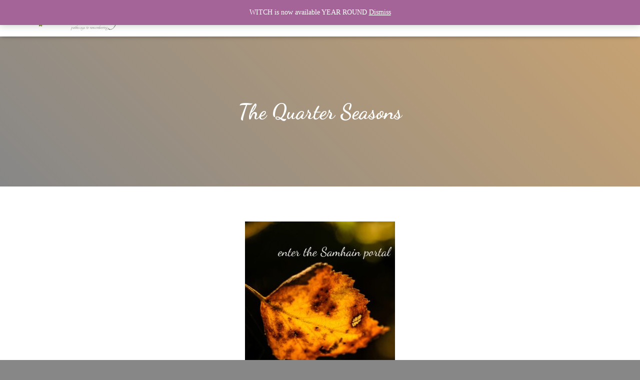

--- FILE ---
content_type: text/html; charset=UTF-8
request_url: https://www.brandiwoolf.com/the-quarter-seasons/
body_size: 11227
content:
<!DOCTYPE html>
<html lang="en-US">

<head>
	<meta charset='UTF-8'>
	<meta name="viewport" content="width=device-width, initial-scale=1">
	<link rel="profile" href="http://gmpg.org/xfn/11">
		<title>The Quarter Seasons &#8211; brandi woolf</title>
<meta name='robots' content='max-image-preview:large' />
<script>window._wca = window._wca || [];</script>
<link rel='dns-prefetch' href='//stats.wp.com' />
<link rel='dns-prefetch' href='//fonts.googleapis.com' />
<link rel="alternate" type="application/rss+xml" title="brandi woolf &raquo; Feed" href="https://www.brandiwoolf.com/feed/" />
<link rel="alternate" type="application/rss+xml" title="brandi woolf &raquo; Comments Feed" href="https://www.brandiwoolf.com/comments/feed/" />
<script type="text/javascript">
window._wpemojiSettings = {"baseUrl":"https:\/\/s.w.org\/images\/core\/emoji\/14.0.0\/72x72\/","ext":".png","svgUrl":"https:\/\/s.w.org\/images\/core\/emoji\/14.0.0\/svg\/","svgExt":".svg","source":{"concatemoji":"https:\/\/www.brandiwoolf.com\/wp-includes\/js\/wp-emoji-release.min.js?ver=6.1.9"}};
/*! This file is auto-generated */
!function(e,a,t){var n,r,o,i=a.createElement("canvas"),p=i.getContext&&i.getContext("2d");function s(e,t){var a=String.fromCharCode,e=(p.clearRect(0,0,i.width,i.height),p.fillText(a.apply(this,e),0,0),i.toDataURL());return p.clearRect(0,0,i.width,i.height),p.fillText(a.apply(this,t),0,0),e===i.toDataURL()}function c(e){var t=a.createElement("script");t.src=e,t.defer=t.type="text/javascript",a.getElementsByTagName("head")[0].appendChild(t)}for(o=Array("flag","emoji"),t.supports={everything:!0,everythingExceptFlag:!0},r=0;r<o.length;r++)t.supports[o[r]]=function(e){if(p&&p.fillText)switch(p.textBaseline="top",p.font="600 32px Arial",e){case"flag":return s([127987,65039,8205,9895,65039],[127987,65039,8203,9895,65039])?!1:!s([55356,56826,55356,56819],[55356,56826,8203,55356,56819])&&!s([55356,57332,56128,56423,56128,56418,56128,56421,56128,56430,56128,56423,56128,56447],[55356,57332,8203,56128,56423,8203,56128,56418,8203,56128,56421,8203,56128,56430,8203,56128,56423,8203,56128,56447]);case"emoji":return!s([129777,127995,8205,129778,127999],[129777,127995,8203,129778,127999])}return!1}(o[r]),t.supports.everything=t.supports.everything&&t.supports[o[r]],"flag"!==o[r]&&(t.supports.everythingExceptFlag=t.supports.everythingExceptFlag&&t.supports[o[r]]);t.supports.everythingExceptFlag=t.supports.everythingExceptFlag&&!t.supports.flag,t.DOMReady=!1,t.readyCallback=function(){t.DOMReady=!0},t.supports.everything||(n=function(){t.readyCallback()},a.addEventListener?(a.addEventListener("DOMContentLoaded",n,!1),e.addEventListener("load",n,!1)):(e.attachEvent("onload",n),a.attachEvent("onreadystatechange",function(){"complete"===a.readyState&&t.readyCallback()})),(e=t.source||{}).concatemoji?c(e.concatemoji):e.wpemoji&&e.twemoji&&(c(e.twemoji),c(e.wpemoji)))}(window,document,window._wpemojiSettings);
</script>
<style type="text/css">
img.wp-smiley,
img.emoji {
	display: inline !important;
	border: none !important;
	box-shadow: none !important;
	height: 1em !important;
	width: 1em !important;
	margin: 0 0.07em !important;
	vertical-align: -0.1em !important;
	background: none !important;
	padding: 0 !important;
}
</style>
	<link rel='stylesheet' id='scap.flashblock-css' href='https://www.brandiwoolf.com/wp-content/plugins/compact-wp-audio-player/css/flashblock.css?ver=6.1.9' type='text/css' media='all' />
<link rel='stylesheet' id='scap.player-css' href='https://www.brandiwoolf.com/wp-content/plugins/compact-wp-audio-player/css/player.css?ver=6.1.9' type='text/css' media='all' />
<link rel='stylesheet' id='wp-block-library-css' href='https://www.brandiwoolf.com/wp-includes/css/dist/block-library/style.min.css?ver=6.1.9' type='text/css' media='all' />
<style id='wp-block-library-inline-css' type='text/css'>
.has-text-align-justify{text-align:justify;}
</style>
<link rel='stylesheet' id='wc-block-vendors-style-css' href='https://www.brandiwoolf.com/wp-content/plugins/woocommerce/packages/woocommerce-blocks/build/vendors-style.css?ver=3.6.0' type='text/css' media='all' />
<link rel='stylesheet' id='wc-block-style-css' href='https://www.brandiwoolf.com/wp-content/plugins/woocommerce/packages/woocommerce-blocks/build/style.css?ver=3.6.0' type='text/css' media='all' />
<link rel='stylesheet' id='classic-theme-styles-css' href='https://www.brandiwoolf.com/wp-includes/css/classic-themes.min.css?ver=1' type='text/css' media='all' />
<style id='global-styles-inline-css' type='text/css'>
body{--wp--preset--color--black: #000000;--wp--preset--color--cyan-bluish-gray: #abb8c3;--wp--preset--color--white: #ffffff;--wp--preset--color--pale-pink: #f78da7;--wp--preset--color--vivid-red: #cf2e2e;--wp--preset--color--luminous-vivid-orange: #ff6900;--wp--preset--color--luminous-vivid-amber: #fcb900;--wp--preset--color--light-green-cyan: #7bdcb5;--wp--preset--color--vivid-green-cyan: #00d084;--wp--preset--color--pale-cyan-blue: #8ed1fc;--wp--preset--color--vivid-cyan-blue: #0693e3;--wp--preset--color--vivid-purple: #9b51e0;--wp--preset--color--accent: #875a6d;--wp--preset--color--background-color: #878787;--wp--preset--color--header-gradient: #878787;--wp--preset--gradient--vivid-cyan-blue-to-vivid-purple: linear-gradient(135deg,rgba(6,147,227,1) 0%,rgb(155,81,224) 100%);--wp--preset--gradient--light-green-cyan-to-vivid-green-cyan: linear-gradient(135deg,rgb(122,220,180) 0%,rgb(0,208,130) 100%);--wp--preset--gradient--luminous-vivid-amber-to-luminous-vivid-orange: linear-gradient(135deg,rgba(252,185,0,1) 0%,rgba(255,105,0,1) 100%);--wp--preset--gradient--luminous-vivid-orange-to-vivid-red: linear-gradient(135deg,rgba(255,105,0,1) 0%,rgb(207,46,46) 100%);--wp--preset--gradient--very-light-gray-to-cyan-bluish-gray: linear-gradient(135deg,rgb(238,238,238) 0%,rgb(169,184,195) 100%);--wp--preset--gradient--cool-to-warm-spectrum: linear-gradient(135deg,rgb(74,234,220) 0%,rgb(151,120,209) 20%,rgb(207,42,186) 40%,rgb(238,44,130) 60%,rgb(251,105,98) 80%,rgb(254,248,76) 100%);--wp--preset--gradient--blush-light-purple: linear-gradient(135deg,rgb(255,206,236) 0%,rgb(152,150,240) 100%);--wp--preset--gradient--blush-bordeaux: linear-gradient(135deg,rgb(254,205,165) 0%,rgb(254,45,45) 50%,rgb(107,0,62) 100%);--wp--preset--gradient--luminous-dusk: linear-gradient(135deg,rgb(255,203,112) 0%,rgb(199,81,192) 50%,rgb(65,88,208) 100%);--wp--preset--gradient--pale-ocean: linear-gradient(135deg,rgb(255,245,203) 0%,rgb(182,227,212) 50%,rgb(51,167,181) 100%);--wp--preset--gradient--electric-grass: linear-gradient(135deg,rgb(202,248,128) 0%,rgb(113,206,126) 100%);--wp--preset--gradient--midnight: linear-gradient(135deg,rgb(2,3,129) 0%,rgb(40,116,252) 100%);--wp--preset--duotone--dark-grayscale: url('#wp-duotone-dark-grayscale');--wp--preset--duotone--grayscale: url('#wp-duotone-grayscale');--wp--preset--duotone--purple-yellow: url('#wp-duotone-purple-yellow');--wp--preset--duotone--blue-red: url('#wp-duotone-blue-red');--wp--preset--duotone--midnight: url('#wp-duotone-midnight');--wp--preset--duotone--magenta-yellow: url('#wp-duotone-magenta-yellow');--wp--preset--duotone--purple-green: url('#wp-duotone-purple-green');--wp--preset--duotone--blue-orange: url('#wp-duotone-blue-orange');--wp--preset--font-size--small: 13px;--wp--preset--font-size--medium: 20px;--wp--preset--font-size--large: 36px;--wp--preset--font-size--x-large: 42px;--wp--preset--spacing--20: 0.44rem;--wp--preset--spacing--30: 0.67rem;--wp--preset--spacing--40: 1rem;--wp--preset--spacing--50: 1.5rem;--wp--preset--spacing--60: 2.25rem;--wp--preset--spacing--70: 3.38rem;--wp--preset--spacing--80: 5.06rem;}:where(.is-layout-flex){gap: 0.5em;}body .is-layout-flow > .alignleft{float: left;margin-inline-start: 0;margin-inline-end: 2em;}body .is-layout-flow > .alignright{float: right;margin-inline-start: 2em;margin-inline-end: 0;}body .is-layout-flow > .aligncenter{margin-left: auto !important;margin-right: auto !important;}body .is-layout-constrained > .alignleft{float: left;margin-inline-start: 0;margin-inline-end: 2em;}body .is-layout-constrained > .alignright{float: right;margin-inline-start: 2em;margin-inline-end: 0;}body .is-layout-constrained > .aligncenter{margin-left: auto !important;margin-right: auto !important;}body .is-layout-constrained > :where(:not(.alignleft):not(.alignright):not(.alignfull)){max-width: var(--wp--style--global--content-size);margin-left: auto !important;margin-right: auto !important;}body .is-layout-constrained > .alignwide{max-width: var(--wp--style--global--wide-size);}body .is-layout-flex{display: flex;}body .is-layout-flex{flex-wrap: wrap;align-items: center;}body .is-layout-flex > *{margin: 0;}:where(.wp-block-columns.is-layout-flex){gap: 2em;}.has-black-color{color: var(--wp--preset--color--black) !important;}.has-cyan-bluish-gray-color{color: var(--wp--preset--color--cyan-bluish-gray) !important;}.has-white-color{color: var(--wp--preset--color--white) !important;}.has-pale-pink-color{color: var(--wp--preset--color--pale-pink) !important;}.has-vivid-red-color{color: var(--wp--preset--color--vivid-red) !important;}.has-luminous-vivid-orange-color{color: var(--wp--preset--color--luminous-vivid-orange) !important;}.has-luminous-vivid-amber-color{color: var(--wp--preset--color--luminous-vivid-amber) !important;}.has-light-green-cyan-color{color: var(--wp--preset--color--light-green-cyan) !important;}.has-vivid-green-cyan-color{color: var(--wp--preset--color--vivid-green-cyan) !important;}.has-pale-cyan-blue-color{color: var(--wp--preset--color--pale-cyan-blue) !important;}.has-vivid-cyan-blue-color{color: var(--wp--preset--color--vivid-cyan-blue) !important;}.has-vivid-purple-color{color: var(--wp--preset--color--vivid-purple) !important;}.has-black-background-color{background-color: var(--wp--preset--color--black) !important;}.has-cyan-bluish-gray-background-color{background-color: var(--wp--preset--color--cyan-bluish-gray) !important;}.has-white-background-color{background-color: var(--wp--preset--color--white) !important;}.has-pale-pink-background-color{background-color: var(--wp--preset--color--pale-pink) !important;}.has-vivid-red-background-color{background-color: var(--wp--preset--color--vivid-red) !important;}.has-luminous-vivid-orange-background-color{background-color: var(--wp--preset--color--luminous-vivid-orange) !important;}.has-luminous-vivid-amber-background-color{background-color: var(--wp--preset--color--luminous-vivid-amber) !important;}.has-light-green-cyan-background-color{background-color: var(--wp--preset--color--light-green-cyan) !important;}.has-vivid-green-cyan-background-color{background-color: var(--wp--preset--color--vivid-green-cyan) !important;}.has-pale-cyan-blue-background-color{background-color: var(--wp--preset--color--pale-cyan-blue) !important;}.has-vivid-cyan-blue-background-color{background-color: var(--wp--preset--color--vivid-cyan-blue) !important;}.has-vivid-purple-background-color{background-color: var(--wp--preset--color--vivid-purple) !important;}.has-black-border-color{border-color: var(--wp--preset--color--black) !important;}.has-cyan-bluish-gray-border-color{border-color: var(--wp--preset--color--cyan-bluish-gray) !important;}.has-white-border-color{border-color: var(--wp--preset--color--white) !important;}.has-pale-pink-border-color{border-color: var(--wp--preset--color--pale-pink) !important;}.has-vivid-red-border-color{border-color: var(--wp--preset--color--vivid-red) !important;}.has-luminous-vivid-orange-border-color{border-color: var(--wp--preset--color--luminous-vivid-orange) !important;}.has-luminous-vivid-amber-border-color{border-color: var(--wp--preset--color--luminous-vivid-amber) !important;}.has-light-green-cyan-border-color{border-color: var(--wp--preset--color--light-green-cyan) !important;}.has-vivid-green-cyan-border-color{border-color: var(--wp--preset--color--vivid-green-cyan) !important;}.has-pale-cyan-blue-border-color{border-color: var(--wp--preset--color--pale-cyan-blue) !important;}.has-vivid-cyan-blue-border-color{border-color: var(--wp--preset--color--vivid-cyan-blue) !important;}.has-vivid-purple-border-color{border-color: var(--wp--preset--color--vivid-purple) !important;}.has-vivid-cyan-blue-to-vivid-purple-gradient-background{background: var(--wp--preset--gradient--vivid-cyan-blue-to-vivid-purple) !important;}.has-light-green-cyan-to-vivid-green-cyan-gradient-background{background: var(--wp--preset--gradient--light-green-cyan-to-vivid-green-cyan) !important;}.has-luminous-vivid-amber-to-luminous-vivid-orange-gradient-background{background: var(--wp--preset--gradient--luminous-vivid-amber-to-luminous-vivid-orange) !important;}.has-luminous-vivid-orange-to-vivid-red-gradient-background{background: var(--wp--preset--gradient--luminous-vivid-orange-to-vivid-red) !important;}.has-very-light-gray-to-cyan-bluish-gray-gradient-background{background: var(--wp--preset--gradient--very-light-gray-to-cyan-bluish-gray) !important;}.has-cool-to-warm-spectrum-gradient-background{background: var(--wp--preset--gradient--cool-to-warm-spectrum) !important;}.has-blush-light-purple-gradient-background{background: var(--wp--preset--gradient--blush-light-purple) !important;}.has-blush-bordeaux-gradient-background{background: var(--wp--preset--gradient--blush-bordeaux) !important;}.has-luminous-dusk-gradient-background{background: var(--wp--preset--gradient--luminous-dusk) !important;}.has-pale-ocean-gradient-background{background: var(--wp--preset--gradient--pale-ocean) !important;}.has-electric-grass-gradient-background{background: var(--wp--preset--gradient--electric-grass) !important;}.has-midnight-gradient-background{background: var(--wp--preset--gradient--midnight) !important;}.has-small-font-size{font-size: var(--wp--preset--font-size--small) !important;}.has-medium-font-size{font-size: var(--wp--preset--font-size--medium) !important;}.has-large-font-size{font-size: var(--wp--preset--font-size--large) !important;}.has-x-large-font-size{font-size: var(--wp--preset--font-size--x-large) !important;}
.wp-block-navigation a:where(:not(.wp-element-button)){color: inherit;}
:where(.wp-block-columns.is-layout-flex){gap: 2em;}
.wp-block-pullquote{font-size: 1.5em;line-height: 1.6;}
</style>
<link rel='stylesheet' id='hestia-clients-bar-css' href='https://www.brandiwoolf.com/wp-content/plugins/themeisle-companion/obfx_modules/companion-legacy/assets/css/hestia/clients-bar.css?ver=6.1.9' type='text/css' media='all' />
<link rel='stylesheet' id='wpmenucart-icons-css' href='https://www.brandiwoolf.com/wp-content/plugins/woocommerce-menu-bar-cart/assets/css/wpmenucart-icons.min.css?ver=2.12.1' type='text/css' media='all' />
<style id='wpmenucart-icons-inline-css' type='text/css'>
@font-face{font-family:WPMenuCart;src:url(https://www.brandiwoolf.com/wp-content/plugins/woocommerce-menu-bar-cart/assets/fonts/WPMenuCart.eot);src:url(https://www.brandiwoolf.com/wp-content/plugins/woocommerce-menu-bar-cart/assets/fonts/WPMenuCart.eot?#iefix) format('embedded-opentype'),url(https://www.brandiwoolf.com/wp-content/plugins/woocommerce-menu-bar-cart/assets/fonts/WPMenuCart.woff2) format('woff2'),url(https://www.brandiwoolf.com/wp-content/plugins/woocommerce-menu-bar-cart/assets/fonts/WPMenuCart.woff) format('woff'),url(https://www.brandiwoolf.com/wp-content/plugins/woocommerce-menu-bar-cart/assets/fonts/WPMenuCart.ttf) format('truetype'),url(https://www.brandiwoolf.com/wp-content/plugins/woocommerce-menu-bar-cart/assets/fonts/WPMenuCart.svg#WPMenuCart) format('svg');font-weight:400;font-style:normal;font-display:swap}
</style>
<link rel='stylesheet' id='wpmenucart-css' href='https://www.brandiwoolf.com/wp-content/plugins/woocommerce-menu-bar-cart/assets/css/wpmenucart-main.min.css?ver=2.12.1' type='text/css' media='all' />
<link rel='stylesheet' id='woocommerce-layout-css' href='https://www.brandiwoolf.com/wp-content/plugins/woocommerce/assets/css/woocommerce-layout.css?ver=4.7.4' type='text/css' media='all' />
<style id='woocommerce-layout-inline-css' type='text/css'>

	.infinite-scroll .woocommerce-pagination {
		display: none;
	}
</style>
<link rel='stylesheet' id='woocommerce-smallscreen-css' href='https://www.brandiwoolf.com/wp-content/plugins/woocommerce/assets/css/woocommerce-smallscreen.css?ver=4.7.4' type='text/css' media='only screen and (max-width: 768px)' />
<link rel='stylesheet' id='woocommerce-general-css' href='https://www.brandiwoolf.com/wp-content/plugins/woocommerce/assets/css/woocommerce.css?ver=4.7.4' type='text/css' media='all' />
<style id='woocommerce-inline-inline-css' type='text/css'>
.woocommerce form .form-row .required { visibility: visible; }
</style>
<link rel='stylesheet' id='bootstrap-css' href='https://www.brandiwoolf.com/wp-content/themes/hestia/assets/bootstrap/css/bootstrap.min.css?ver=1.0.2' type='text/css' media='all' />
<link rel='stylesheet' id='hestia-font-sizes-css' href='https://www.brandiwoolf.com/wp-content/themes/hestia/assets/css/font-sizes.min.css?ver=3.0.27' type='text/css' media='all' />
<link rel='stylesheet' id='hestia_style-css' href='https://www.brandiwoolf.com/wp-content/themes/hestia/style.min.css?ver=3.0.27' type='text/css' media='all' />
<style id='hestia_style-inline-css' type='text/css'>
.hestia-top-bar,.hestia-top-bar .widget.widget_shopping_cart .cart_list{background-color:#363537}.hestia-top-bar .widget .label-floating input[type=search]:-webkit-autofill{-webkit-box-shadow:inset 0 0 0 9999px #363537}.hestia-top-bar,.hestia-top-bar .widget .label-floating input[type=search],.hestia-top-bar .widget.widget_search form.form-group:before,.hestia-top-bar .widget.widget_product_search form.form-group:before,.hestia-top-bar .widget.widget_shopping_cart:before{color:#fff}.hestia-top-bar .widget .label-floating input[type=search]{-webkit-text-fill-color:#fff !important}.hestia-top-bar div.widget.widget_shopping_cart:before,.hestia-top-bar .widget.widget_product_search form.form-group:before,.hestia-top-bar .widget.widget_search form.form-group:before{background-color:#fff}.hestia-top-bar a,.hestia-top-bar .top-bar-nav li a{color:#fff}.hestia-top-bar ul li a[href*="mailto:"]:before,.hestia-top-bar ul li a[href*="tel:"]:before{background-color:#fff}.hestia-top-bar a:hover,.hestia-top-bar .top-bar-nav li a:hover{color:#eee}.hestia-top-bar ul li:hover a[href*="mailto:"]:before,.hestia-top-bar ul li:hover a[href*="tel:"]:before{background-color:#eee}
a,.navbar .dropdown-menu li:hover>a,.navbar .dropdown-menu li:focus>a,.navbar .dropdown-menu li:active>a,.navbar .navbar-nav>li .dropdown-menu li:hover>a,body:not(.home) .navbar-default .navbar-nav>.active:not(.btn)>a,body:not(.home) .navbar-default .navbar-nav>.active:not(.btn)>a:hover,body:not(.home) .navbar-default .navbar-nav>.active:not(.btn)>a:focus,a:hover,.card-blog a.moretag:hover,.card-blog a.more-link:hover,.widget a:hover,.has-text-color.has-accent-color,p.has-text-color a{color:#875a6d}.svg-text-color{fill:#875a6d}.pagination span.current,.pagination span.current:focus,.pagination span.current:hover{border-color:#875a6d}button,button:hover,.woocommerce .track_order button[type="submit"],.woocommerce .track_order button[type="submit"]:hover,div.wpforms-container .wpforms-form button[type=submit].wpforms-submit,div.wpforms-container .wpforms-form button[type=submit].wpforms-submit:hover,input[type="button"],input[type="button"]:hover,input[type="submit"],input[type="submit"]:hover,input#searchsubmit,.pagination span.current,.pagination span.current:focus,.pagination span.current:hover,.btn.btn-primary,.btn.btn-primary:link,.btn.btn-primary:hover,.btn.btn-primary:focus,.btn.btn-primary:active,.btn.btn-primary.active,.btn.btn-primary.active:focus,.btn.btn-primary.active:hover,.btn.btn-primary:active:hover,.btn.btn-primary:active:focus,.btn.btn-primary:active:hover,.hestia-sidebar-open.btn.btn-rose,.hestia-sidebar-close.btn.btn-rose,.hestia-sidebar-open.btn.btn-rose:hover,.hestia-sidebar-close.btn.btn-rose:hover,.hestia-sidebar-open.btn.btn-rose:focus,.hestia-sidebar-close.btn.btn-rose:focus,.label.label-primary,.hestia-work .portfolio-item:nth-child(6n+1) .label,.nav-cart .nav-cart-content .widget .buttons .button,.has-accent-background-color[class*="has-background"]{background-color:#875a6d}@media(max-width:768px){.navbar-default .navbar-nav>li>a:hover,.navbar-default .navbar-nav>li>a:focus,.navbar .navbar-nav .dropdown .dropdown-menu li a:hover,.navbar .navbar-nav .dropdown .dropdown-menu li a:focus,.navbar button.navbar-toggle:hover,.navbar .navbar-nav li:hover>a i{color:#875a6d}}body:not(.woocommerce-page) button:not([class^="fl-"]):not(.hestia-scroll-to-top):not(.navbar-toggle):not(.close),body:not(.woocommerce-page) .button:not([class^="fl-"]):not(hestia-scroll-to-top):not(.navbar-toggle):not(.add_to_cart_button):not(.product_type_grouped):not(.product_type_external),div.wpforms-container .wpforms-form button[type=submit].wpforms-submit,input[type="submit"],input[type="button"],.btn.btn-primary,.widget_product_search button[type="submit"],.hestia-sidebar-open.btn.btn-rose,.hestia-sidebar-close.btn.btn-rose,.everest-forms button[type=submit].everest-forms-submit-button{-webkit-box-shadow:0 2px 2px 0 rgba(135,90,109,0.14),0 3px 1px -2px rgba(135,90,109,0.2),0 1px 5px 0 rgba(135,90,109,0.12);box-shadow:0 2px 2px 0 rgba(135,90,109,0.14),0 3px 1px -2px rgba(135,90,109,0.2),0 1px 5px 0 rgba(135,90,109,0.12)}.card .header-primary,.card .content-primary,.everest-forms button[type=submit].everest-forms-submit-button{background:#875a6d}body:not(.woocommerce-page) .button:not([class^="fl-"]):not(.hestia-scroll-to-top):not(.navbar-toggle):not(.add_to_cart_button):hover,body:not(.woocommerce-page) button:not([class^="fl-"]):not(.hestia-scroll-to-top):not(.navbar-toggle):not(.close):hover,div.wpforms-container .wpforms-form button[type=submit].wpforms-submit:hover,input[type="submit"]:hover,input[type="button"]:hover,input#searchsubmit:hover,.widget_product_search button[type="submit"]:hover,.pagination span.current,.btn.btn-primary:hover,.btn.btn-primary:focus,.btn.btn-primary:active,.btn.btn-primary.active,.btn.btn-primary:active:focus,.btn.btn-primary:active:hover,.hestia-sidebar-open.btn.btn-rose:hover,.hestia-sidebar-close.btn.btn-rose:hover,.pagination span.current:hover,.everest-forms button[type=submit].everest-forms-submit-button:hover,.everest-forms button[type=submit].everest-forms-submit-button:focus,.everest-forms button[type=submit].everest-forms-submit-button:active{-webkit-box-shadow:0 14px 26px -12px rgba(135,90,109,0.42),0 4px 23px 0 rgba(0,0,0,0.12),0 8px 10px -5px rgba(135,90,109,0.2);box-shadow:0 14px 26px -12px rgba(135,90,109,0.42),0 4px 23px 0 rgba(0,0,0,0.12),0 8px 10px -5px rgba(135,90,109,0.2);color:#fff}.form-group.is-focused .form-control{background-image:-webkit-gradient(linear,left top,left bottom,from(#875a6d),to(#875a6d)),-webkit-gradient(linear,left top,left bottom,from(#d2d2d2),to(#d2d2d2));background-image:-webkit-linear-gradient(linear,left top,left bottom,from(#875a6d),to(#875a6d)),-webkit-linear-gradient(linear,left top,left bottom,from(#d2d2d2),to(#d2d2d2));background-image:linear-gradient(linear,left top,left bottom,from(#875a6d),to(#875a6d)),linear-gradient(linear,left top,left bottom,from(#d2d2d2),to(#d2d2d2))}.navbar:not(.navbar-transparent) li:not(.btn):hover>a,.navbar li.on-section:not(.btn)>a,.navbar.full-screen-menu.navbar-transparent li:not(.btn):hover>a,.navbar.full-screen-menu .navbar-toggle:hover,.navbar:not(.navbar-transparent) .nav-cart:hover,.navbar:not(.navbar-transparent) .hestia-toggle-search:hover{color:#875a6d}.header-filter-gradient{background:linear-gradient(45deg,rgba(135,135,135,1) 0,rgb(201,163,114) 100%)}.has-text-color.has-header-gradient-color{color:#878787}.has-header-gradient-background-color[class*="has-background"]{background-color:#878787}.has-text-color.has-background-color-color{color:#878787}.has-background-color-background-color[class*="has-background"]{background-color:#878787}
.btn.btn-primary:not(.colored-button):not(.btn-left):not(.btn-right):not(.btn-just-icon):not(.menu-item),input[type="submit"]:not(.search-submit),body:not(.woocommerce-account) .woocommerce .button.woocommerce-Button,.woocommerce .product button.button,.woocommerce .product button.button.alt,.woocommerce .product #respond input#submit,.woocommerce-cart .blog-post .woocommerce .cart-collaterals .cart_totals .checkout-button,.woocommerce-checkout #payment #place_order,.woocommerce-account.woocommerce-page button.button,.woocommerce .track_order button[type="submit"],.nav-cart .nav-cart-content .widget .buttons .button,.woocommerce a.button.wc-backward,body.woocommerce .wccm-catalog-item a.button,body.woocommerce a.wccm-button.button,form.woocommerce-form-coupon button.button,div.wpforms-container .wpforms-form button[type=submit].wpforms-submit,div.woocommerce a.button.alt,div.woocommerce table.my_account_orders .button,.btn.colored-button,.btn.btn-left,.btn.btn-right,.btn:not(.colored-button):not(.btn-left):not(.btn-right):not(.btn-just-icon):not(.menu-item):not(.hestia-sidebar-open):not(.hestia-sidebar-close){padding-top:22px;padding-bottom:22px;padding-left:33px;padding-right:33px}
.btn.btn-primary:not(.colored-button):not(.btn-left):not(.btn-right):not(.btn-just-icon):not(.menu-item),input[type="submit"]:not(.search-submit),body:not(.woocommerce-account) .woocommerce .button.woocommerce-Button,.woocommerce .product button.button,.woocommerce .product button.button.alt,.woocommerce .product #respond input#submit,.woocommerce-cart .blog-post .woocommerce .cart-collaterals .cart_totals .checkout-button,.woocommerce-checkout #payment #place_order,.woocommerce-account.woocommerce-page button.button,.woocommerce .track_order button[type="submit"],.nav-cart .nav-cart-content .widget .buttons .button,.woocommerce a.button.wc-backward,body.woocommerce .wccm-catalog-item a.button,body.woocommerce a.wccm-button.button,form.woocommerce-form-coupon button.button,div.wpforms-container .wpforms-form button[type=submit].wpforms-submit,div.woocommerce a.button.alt,div.woocommerce table.my_account_orders .button,input[type="submit"].search-submit,.hestia-view-cart-wrapper .added_to_cart.wc-forward,.woocommerce-product-search button,.woocommerce-cart .actions .button,#secondary div[id^=woocommerce_price_filter] .button,.woocommerce div[id^=woocommerce_widget_cart].widget .buttons .button,.searchform input[type=submit],.searchform button,.search-form:not(.media-toolbar-primary) input[type=submit],.search-form:not(.media-toolbar-primary) button,.woocommerce-product-search input[type=submit],.btn.colored-button,.btn.btn-left,.btn.btn-right,.btn:not(.colored-button):not(.btn-left):not(.btn-right):not(.btn-just-icon):not(.menu-item):not(.hestia-sidebar-open):not(.hestia-sidebar-close){border-radius:0}
h1,h2,h3,h4,h5,h6,.hestia-title,.hestia-title.title-in-content,p.meta-in-content,.info-title,.card-title,.page-header.header-small .hestia-title,.page-header.header-small .title,.widget h5,.hestia-title,.title,.footer-brand,.footer-big h4,.footer-big h5,.media .media-heading,.carousel h1.hestia-title,.carousel h2.title,.carousel span.sub-title,.hestia-about h1,.hestia-about h2,.hestia-about h3,.hestia-about h4,.hestia-about h5{font-family:Dancing Script}.woocommerce.single-product h1.product_title,.woocommerce section.related.products h2,.woocommerce section.exclusive-products h2,.woocommerce span.comment-reply-title,.woocommerce ul.products[class*="columns-"] li.product-category h2{font-family:Dancing Script}body,ul,.tooltip-inner{font-family:Bookman Old Style,serif}.products .shop-item .added_to_cart,.woocommerce-checkout #payment input[type=submit],.woocommerce-checkout input[type=submit],.woocommerce-cart table.shop_table td.actions input[type=submit],.woocommerce .cart-collaterals .cart_totals .checkout-button,.woocommerce button.button,.woocommerce div[id^=woocommerce_widget_cart].widget .buttons .button,.woocommerce div.product form.cart .button,.woocommerce #review_form #respond .form-submit,.added_to_cart.wc-forward,.woocommerce div#respond input#submit,.woocommerce a.button{font-family:Bookman Old Style,serif}
@media(min-width:769px){.page-header.header-small .hestia-title,.page-header.header-small .title,h1.hestia-title.title-in-content,.main article.section .has-title-font-size{font-size:42px}}@media(max-width:768px){.page-header.header-small .hestia-title,.page-header.header-small .title,h1.hestia-title.title-in-content,.main article.section .has-title-font-size{font-size:26px}}@media(max-width:480px){.page-header.header-small .hestia-title,.page-header.header-small .title,h1.hestia-title.title-in-content,.main article.section .has-title-font-size{font-size:26px}}@media(min-width:769px){.single-post-wrap h1:not(.title-in-content),.page-content-wrap h1:not(.title-in-content),.page-template-template-fullwidth article h1:not(.title-in-content){font-size:48px}.single-post-wrap h2,.page-content-wrap h2,.page-template-template-fullwidth article h2,.main article.section .has-heading-font-size{font-size:43px}.single-post-wrap h3,.page-content-wrap h3,.page-template-template-fullwidth article h3{font-size:38px}.single-post-wrap h4,.page-content-wrap h4,.page-template-template-fullwidth article h4{font-size:33px}.single-post-wrap h5,.page-content-wrap h5,.page-template-template-fullwidth article h5{font-size:29px}.single-post-wrap h6,.page-content-wrap h6,.page-template-template-fullwidth article h6{font-size:24px}}@media(min-width:769px){.single-post-wrap,.page-content-wrap,.single-post-wrap ul,.page-content-wrap ul,.single-post-wrap ol,.page-content-wrap ol,.single-post-wrap dl,.page-content-wrap dl,.single-post-wrap table,.page-content-wrap table,.page-template-template-fullwidth article,.main article.section .has-body-font-size{font-size:18px}}@media(min-width:769px){#carousel-hestia-generic .hestia-title{font-size:57px}#carousel-hestia-generic span.sub-title{font-size:17px}#carousel-hestia-generic .btn{font-size:14px}}@media(min-width:769px){section.hestia-features .hestia-title,section.hestia-shop .hestia-title,section.hestia-work .hestia-title,section.hestia-team .hestia-title,section.hestia-pricing .hestia-title,section.hestia-ribbon .hestia-title,section.hestia-testimonials .hestia-title,section.hestia-subscribe h2.title,section.hestia-blogs .hestia-title,.section.related-posts .hestia-title,section.hestia-contact .hestia-title{font-size:37px}section.hestia-features .hestia-info h4.info-title,section.hestia-shop h4.card-title,section.hestia-team h4.card-title,section.hestia-testimonials h4.card-title,section.hestia-blogs h4.card-title,.section.related-posts h4.card-title,section.hestia-contact h4.card-title,section.hestia-contact .hestia-description h6{font-size:18px}section.hestia-work h4.card-title,section.hestia-contact .hestia-description h5{font-size:23px}section.hestia-contact .hestia-description h1{font-size:42px}section.hestia-contact .hestia-description h2{font-size:37px}section.hestia-contact .hestia-description h3{font-size:32px}section.hestia-contact .hestia-description h4{font-size:27px}}@media(min-width:769px){section.hestia-features h5.description,section.hestia-shop h5.description,section.hestia-work h5.description,section.hestia-team h5.description,section.hestia-testimonials h5.description,section.hestia-subscribe h5.subscribe-description,section.hestia-blogs h5.description,section.hestia-contact h5.description{font-size:18px}}
</style>
<link rel='stylesheet' id='hestia-google-font-dancing-script-css' href='//fonts.googleapis.com/css?family=Dancing+Script%3A300%2C400%2C500%2C700&#038;subset=latin&#038;ver=6.1.9' type='text/css' media='all' />
<link rel='stylesheet' id='hestia_woocommerce_style-css' href='https://www.brandiwoolf.com/wp-content/themes/hestia/assets/css/woocommerce.min.css?ver=3.0.27' type='text/css' media='all' />
<style id='hestia_woocommerce_style-inline-css' type='text/css'>
.woocommerce-cart .shop_table .actions .coupon .input-text:focus,.woocommerce-checkout #customer_details .input-text:focus,.woocommerce-checkout #customer_details select:focus,.woocommerce-checkout #order_review .input-text:focus,.woocommerce-checkout #order_review select:focus,.woocommerce-checkout .woocommerce-form .input-text:focus,.woocommerce-checkout .woocommerce-form select:focus,.woocommerce div.product form.cart .variations select:focus,.woocommerce .woocommerce-ordering select:focus{background-image:-webkit-gradient(linear,left top,left bottom,from(#875a6d),to(#875a6d)),-webkit-gradient(linear,left top,left bottom,from(#d2d2d2),to(#d2d2d2));background-image:-webkit-linear-gradient(linear,left top,left bottom,from(#875a6d),to(#875a6d)),-webkit-linear-gradient(linear,left top,left bottom,from(#d2d2d2),to(#d2d2d2));background-image:linear-gradient(linear,left top,left bottom,from(#875a6d),to(#875a6d)),linear-gradient(linear,left top,left bottom,from(#d2d2d2),to(#d2d2d2))}.woocommerce div.product .woocommerce-tabs ul.tabs.wc-tabs li.active a{color:#875a6d}.woocommerce div.product .woocommerce-tabs ul.tabs.wc-tabs li.active a,.woocommerce div.product .woocommerce-tabs ul.tabs.wc-tabs li a:hover{border-color:#875a6d}.woocommerce div.product form.cart .reset_variations:after{background-color:#875a6d}.added_to_cart.wc-forward:hover,#add_payment_method .wc-proceed-to-checkout a.checkout-button:hover,#add_payment_method .wc-proceed-to-checkout a.checkout-button,.added_to_cart.wc-forward,.woocommerce nav.woocommerce-pagination ul li span.current,.woocommerce ul.products li.product .onsale,.woocommerce span.onsale,.woocommerce .single-product div.product form.cart .button,.woocommerce #respond input#submit,.woocommerce button.button,.woocommerce input.button,.woocommerce-cart .wc-proceed-to-checkout a.checkout-button,.woocommerce-checkout .wc-proceed-to-checkout a.checkout-button,.woocommerce #respond input#submit.alt,.woocommerce a.button.alt,.woocommerce button.button.alt,.woocommerce input.button.alt,.woocommerce input.button:disabled,.woocommerce input.button:disabled[disabled],.woocommerce a.button.wc-backward,.woocommerce .single-product div.product form.cart .button:hover,.woocommerce #respond input#submit:hover,.woocommerce button.button:hover,.woocommerce input.button:hover,.woocommerce-cart .wc-proceed-to-checkout a.checkout-button:hover,.woocommerce-checkout .wc-proceed-to-checkout a.checkout-button:hover,.woocommerce #respond input#submit.alt:hover,.woocommerce a.button.alt:hover,.woocommerce button.button.alt:hover,.woocommerce input.button.alt:hover,.woocommerce input.button:disabled:hover,.woocommerce input.button:disabled[disabled]:hover,.woocommerce #respond input#submit.alt.disabled,.woocommerce #respond input#submit.alt.disabled:hover,.woocommerce #respond input#submit.alt:disabled,.woocommerce #respond input#submit.alt:disabled:hover,.woocommerce #respond input#submit.alt:disabled[disabled],.woocommerce #respond input#submit.alt:disabled[disabled]:hover,.woocommerce a.button.alt.disabled,.woocommerce a.button.alt.disabled:hover,.woocommerce a.button.alt:disabled,.woocommerce a.button.alt:disabled:hover,.woocommerce a.button.alt:disabled[disabled],.woocommerce a.button.alt:disabled[disabled]:hover,.woocommerce button.button.alt.disabled,.woocommerce button.button.alt.disabled:hover,.woocommerce button.button.alt:disabled,.woocommerce button.button.alt:disabled:hover,.woocommerce button.button.alt:disabled[disabled],.woocommerce button.button.alt:disabled[disabled]:hover,.woocommerce input.button.alt.disabled,.woocommerce input.button.alt.disabled:hover,.woocommerce input.button.alt:disabled,.woocommerce input.button.alt:disabled:hover,.woocommerce input.button.alt:disabled[disabled],.woocommerce input.button.alt:disabled[disabled]:hover,.woocommerce-button,.woocommerce-Button,.woocommerce-button:hover,.woocommerce-Button:hover,#secondary div[id^=woocommerce_price_filter] .price_slider .ui-slider-range,.footer div[id^=woocommerce_price_filter] .price_slider .ui-slider-range,div[id^=woocommerce_product_tag_cloud].widget a,div[id^=woocommerce_widget_cart].widget .buttons .button,div.woocommerce table.my_account_orders .button{background-color:#875a6d}.added_to_cart.wc-forward,.woocommerce .single-product div.product form.cart .button,.woocommerce #respond input#submit,.woocommerce button.button,.woocommerce input.button,#add_payment_method .wc-proceed-to-checkout a.checkout-button,.woocommerce-cart .wc-proceed-to-checkout a.checkout-button,.woocommerce-checkout .wc-proceed-to-checkout a.checkout-button,.woocommerce #respond input#submit.alt,.woocommerce a.button.alt,.woocommerce button.button.alt,.woocommerce input.button.alt,.woocommerce input.button:disabled,.woocommerce input.button:disabled[disabled],.woocommerce a.button.wc-backward,.woocommerce div[id^=woocommerce_widget_cart].widget .buttons .button,.woocommerce-button,.woocommerce-Button,div.woocommerce table.my_account_orders .button{-webkit-box-shadow:0 2px 2px 0 rgba(135,90,109,0.14),0 3px 1px -2px rgba(135,90,109,0.2),0 1px 5px 0 rgba(135,90,109,0.12);box-shadow:0 2px 2px 0 rgba(135,90,109,0.14),0 3px 1px -2px rgba(135,90,109,0.2),0 1px 5px 0 rgba(135,90,109,0.12)}.woocommerce nav.woocommerce-pagination ul li span.current,.added_to_cart.wc-forward:hover,.woocommerce .single-product div.product form.cart .button:hover,.woocommerce #respond input#submit:hover,.woocommerce button.button:hover,.woocommerce input.button:hover,#add_payment_method .wc-proceed-to-checkout a.checkout-button:hover,.woocommerce-cart .wc-proceed-to-checkout a.checkout-button:hover,.woocommerce-checkout .wc-proceed-to-checkout a.checkout-button:hover,.woocommerce #respond input#submit.alt:hover,.woocommerce a.button.alt:hover,.woocommerce button.button.alt:hover,.woocommerce input.button.alt:hover,.woocommerce input.button:disabled:hover,.woocommerce input.button:disabled[disabled]:hover,.woocommerce a.button.wc-backward:hover,.woocommerce div[id^=woocommerce_widget_cart].widget .buttons .button:hover,.hestia-sidebar-open.btn.btn-rose:hover,.hestia-sidebar-close.btn.btn-rose:hover,.pagination span.current:hover,.woocommerce-button:hover,.woocommerce-Button:hover,div.woocommerce table.my_account_orders .button:hover{-webkit-box-shadow:0 14px 26px -12px rgba(135,90,109,0.42),0 4px 23px 0 rgba(0,0,0,0.12),0 8px 10px -5px rgba(135,90,109,0.2);box-shadow:0 14px 26px -12px rgba(135,90,109,0.42),0 4px 23px 0 rgba(0,0,0,0.12),0 8px 10px -5px rgba(135,90,109,0.2);color:#fff}#secondary div[id^=woocommerce_price_filter] .price_slider .ui-slider-handle,.footer div[id^=woocommerce_price_filter] .price_slider .ui-slider-handle{border-color:#875a6d}
</style>
<link rel='stylesheet' id='__EPYT__style-css' href='https://www.brandiwoolf.com/wp-content/plugins/youtube-embed-plus/styles/ytprefs.min.css?ver=12.2' type='text/css' media='all' />
<style id='__EPYT__style-inline-css' type='text/css'>

                .epyt-gallery-thumb {
                        width: 33.333%;
                }
                
</style>
<link rel='stylesheet' id='jetpack_css-css' href='https://www.brandiwoolf.com/wp-content/plugins/jetpack/css/jetpack.css?ver=9.1.3' type='text/css' media='all' />
<script type='text/javascript' src='https://www.brandiwoolf.com/wp-content/plugins/compact-wp-audio-player/js/soundmanager2-nodebug-jsmin.js?ver=6.1.9' id='scap.soundmanager2-js'></script>
<script type='text/javascript' src='https://www.brandiwoolf.com/wp-includes/js/jquery/jquery.min.js?ver=3.6.1' id='jquery-core-js'></script>
<script type='text/javascript' src='https://www.brandiwoolf.com/wp-includes/js/jquery/jquery-migrate.min.js?ver=3.3.2' id='jquery-migrate-js'></script>
<script async defer type='text/javascript' src='https://stats.wp.com/s-202605.js' id='woocommerce-analytics-js'></script>
<script type='text/javascript' id='__ytprefs__-js-extra'>
/* <![CDATA[ */
var _EPYT_ = {"ajaxurl":"https:\/\/www.brandiwoolf.com\/wp-admin\/admin-ajax.php","security":"f9182a2371","gallery_scrolloffset":"20","eppathtoscripts":"https:\/\/www.brandiwoolf.com\/wp-content\/plugins\/youtube-embed-plus\/scripts\/","epresponsiveselector":"[\"iframe[src*='youtube.com']\",\"iframe[src*='youtube-nocookie.com']\",\"iframe[data-ep-src*='youtube.com']\",\"iframe[data-ep-src*='youtube-nocookie.com']\",\"iframe[data-ep-gallerysrc*='youtube.com']\"]","epdovol":"1","version":"12.2","evselector":"iframe.__youtube_prefs__[src], iframe[src*=\"youtube.com\/embed\/\"], iframe[src*=\"youtube-nocookie.com\/embed\/\"]","ajax_compat":"","ytapi_load":"light","stopMobileBuffer":"1","vi_active":"","vi_js_posttypes":[]};
/* ]]> */
</script>
<script type='text/javascript' src='https://www.brandiwoolf.com/wp-content/plugins/youtube-embed-plus/scripts/ytprefs.min.js?ver=12.2' id='__ytprefs__-js'></script>
<link rel="https://api.w.org/" href="https://www.brandiwoolf.com/wp-json/" /><link rel="alternate" type="application/json" href="https://www.brandiwoolf.com/wp-json/wp/v2/pages/2181" /><link rel="EditURI" type="application/rsd+xml" title="RSD" href="https://www.brandiwoolf.com/xmlrpc.php?rsd" />
<link rel="wlwmanifest" type="application/wlwmanifest+xml" href="https://www.brandiwoolf.com/wp-includes/wlwmanifest.xml" />
<meta name="generator" content="WordPress 6.1.9" />
<meta name="generator" content="WooCommerce 4.7.4" />
<link rel="canonical" href="https://www.brandiwoolf.com/the-quarter-seasons/" />
<link rel='shortlink' href='https://www.brandiwoolf.com/?p=2181' />
<link rel="alternate" type="application/json+oembed" href="https://www.brandiwoolf.com/wp-json/oembed/1.0/embed?url=https%3A%2F%2Fwww.brandiwoolf.com%2Fthe-quarter-seasons%2F" />
<link rel="alternate" type="text/xml+oembed" href="https://www.brandiwoolf.com/wp-json/oembed/1.0/embed?url=https%3A%2F%2Fwww.brandiwoolf.com%2Fthe-quarter-seasons%2F&#038;format=xml" />
<!-- Enter your scripts here --><style type='text/css'>img#wpstats{display:none}</style>	<noscript><style>.woocommerce-product-gallery{ opacity: 1 !important; }</style></noscript>
	<style type="text/css" id="custom-background-css">
body.custom-background { background-color: #878787; }
</style>
	<link rel="icon" href="https://www.brandiwoolf.com/wp-content/uploads/2022/10/cropped-dog-rose_fa149839931-32x32.png" sizes="32x32" />
<link rel="icon" href="https://www.brandiwoolf.com/wp-content/uploads/2022/10/cropped-dog-rose_fa149839931-192x192.png" sizes="192x192" />
<link rel="apple-touch-icon" href="https://www.brandiwoolf.com/wp-content/uploads/2022/10/cropped-dog-rose_fa149839931-180x180.png" />
<meta name="msapplication-TileImage" content="https://www.brandiwoolf.com/wp-content/uploads/2022/10/cropped-dog-rose_fa149839931-270x270.png" />
</head>

<body class="page-template-default page page-id-2181 custom-background wp-custom-logo theme-hestia woocommerce-demo-store woocommerce-no-js blog-post header-layout-default">
	<svg xmlns="http://www.w3.org/2000/svg" viewBox="0 0 0 0" width="0" height="0" focusable="false" role="none" style="visibility: hidden; position: absolute; left: -9999px; overflow: hidden;" ><defs><filter id="wp-duotone-dark-grayscale"><feColorMatrix color-interpolation-filters="sRGB" type="matrix" values=" .299 .587 .114 0 0 .299 .587 .114 0 0 .299 .587 .114 0 0 .299 .587 .114 0 0 " /><feComponentTransfer color-interpolation-filters="sRGB" ><feFuncR type="table" tableValues="0 0.49803921568627" /><feFuncG type="table" tableValues="0 0.49803921568627" /><feFuncB type="table" tableValues="0 0.49803921568627" /><feFuncA type="table" tableValues="1 1" /></feComponentTransfer><feComposite in2="SourceGraphic" operator="in" /></filter></defs></svg><svg xmlns="http://www.w3.org/2000/svg" viewBox="0 0 0 0" width="0" height="0" focusable="false" role="none" style="visibility: hidden; position: absolute; left: -9999px; overflow: hidden;" ><defs><filter id="wp-duotone-grayscale"><feColorMatrix color-interpolation-filters="sRGB" type="matrix" values=" .299 .587 .114 0 0 .299 .587 .114 0 0 .299 .587 .114 0 0 .299 .587 .114 0 0 " /><feComponentTransfer color-interpolation-filters="sRGB" ><feFuncR type="table" tableValues="0 1" /><feFuncG type="table" tableValues="0 1" /><feFuncB type="table" tableValues="0 1" /><feFuncA type="table" tableValues="1 1" /></feComponentTransfer><feComposite in2="SourceGraphic" operator="in" /></filter></defs></svg><svg xmlns="http://www.w3.org/2000/svg" viewBox="0 0 0 0" width="0" height="0" focusable="false" role="none" style="visibility: hidden; position: absolute; left: -9999px; overflow: hidden;" ><defs><filter id="wp-duotone-purple-yellow"><feColorMatrix color-interpolation-filters="sRGB" type="matrix" values=" .299 .587 .114 0 0 .299 .587 .114 0 0 .299 .587 .114 0 0 .299 .587 .114 0 0 " /><feComponentTransfer color-interpolation-filters="sRGB" ><feFuncR type="table" tableValues="0.54901960784314 0.98823529411765" /><feFuncG type="table" tableValues="0 1" /><feFuncB type="table" tableValues="0.71764705882353 0.25490196078431" /><feFuncA type="table" tableValues="1 1" /></feComponentTransfer><feComposite in2="SourceGraphic" operator="in" /></filter></defs></svg><svg xmlns="http://www.w3.org/2000/svg" viewBox="0 0 0 0" width="0" height="0" focusable="false" role="none" style="visibility: hidden; position: absolute; left: -9999px; overflow: hidden;" ><defs><filter id="wp-duotone-blue-red"><feColorMatrix color-interpolation-filters="sRGB" type="matrix" values=" .299 .587 .114 0 0 .299 .587 .114 0 0 .299 .587 .114 0 0 .299 .587 .114 0 0 " /><feComponentTransfer color-interpolation-filters="sRGB" ><feFuncR type="table" tableValues="0 1" /><feFuncG type="table" tableValues="0 0.27843137254902" /><feFuncB type="table" tableValues="0.5921568627451 0.27843137254902" /><feFuncA type="table" tableValues="1 1" /></feComponentTransfer><feComposite in2="SourceGraphic" operator="in" /></filter></defs></svg><svg xmlns="http://www.w3.org/2000/svg" viewBox="0 0 0 0" width="0" height="0" focusable="false" role="none" style="visibility: hidden; position: absolute; left: -9999px; overflow: hidden;" ><defs><filter id="wp-duotone-midnight"><feColorMatrix color-interpolation-filters="sRGB" type="matrix" values=" .299 .587 .114 0 0 .299 .587 .114 0 0 .299 .587 .114 0 0 .299 .587 .114 0 0 " /><feComponentTransfer color-interpolation-filters="sRGB" ><feFuncR type="table" tableValues="0 0" /><feFuncG type="table" tableValues="0 0.64705882352941" /><feFuncB type="table" tableValues="0 1" /><feFuncA type="table" tableValues="1 1" /></feComponentTransfer><feComposite in2="SourceGraphic" operator="in" /></filter></defs></svg><svg xmlns="http://www.w3.org/2000/svg" viewBox="0 0 0 0" width="0" height="0" focusable="false" role="none" style="visibility: hidden; position: absolute; left: -9999px; overflow: hidden;" ><defs><filter id="wp-duotone-magenta-yellow"><feColorMatrix color-interpolation-filters="sRGB" type="matrix" values=" .299 .587 .114 0 0 .299 .587 .114 0 0 .299 .587 .114 0 0 .299 .587 .114 0 0 " /><feComponentTransfer color-interpolation-filters="sRGB" ><feFuncR type="table" tableValues="0.78039215686275 1" /><feFuncG type="table" tableValues="0 0.94901960784314" /><feFuncB type="table" tableValues="0.35294117647059 0.47058823529412" /><feFuncA type="table" tableValues="1 1" /></feComponentTransfer><feComposite in2="SourceGraphic" operator="in" /></filter></defs></svg><svg xmlns="http://www.w3.org/2000/svg" viewBox="0 0 0 0" width="0" height="0" focusable="false" role="none" style="visibility: hidden; position: absolute; left: -9999px; overflow: hidden;" ><defs><filter id="wp-duotone-purple-green"><feColorMatrix color-interpolation-filters="sRGB" type="matrix" values=" .299 .587 .114 0 0 .299 .587 .114 0 0 .299 .587 .114 0 0 .299 .587 .114 0 0 " /><feComponentTransfer color-interpolation-filters="sRGB" ><feFuncR type="table" tableValues="0.65098039215686 0.40392156862745" /><feFuncG type="table" tableValues="0 1" /><feFuncB type="table" tableValues="0.44705882352941 0.4" /><feFuncA type="table" tableValues="1 1" /></feComponentTransfer><feComposite in2="SourceGraphic" operator="in" /></filter></defs></svg><svg xmlns="http://www.w3.org/2000/svg" viewBox="0 0 0 0" width="0" height="0" focusable="false" role="none" style="visibility: hidden; position: absolute; left: -9999px; overflow: hidden;" ><defs><filter id="wp-duotone-blue-orange"><feColorMatrix color-interpolation-filters="sRGB" type="matrix" values=" .299 .587 .114 0 0 .299 .587 .114 0 0 .299 .587 .114 0 0 .299 .587 .114 0 0 " /><feComponentTransfer color-interpolation-filters="sRGB" ><feFuncR type="table" tableValues="0.098039215686275 1" /><feFuncG type="table" tableValues="0 0.66274509803922" /><feFuncB type="table" tableValues="0.84705882352941 0.41960784313725" /><feFuncA type="table" tableValues="1 1" /></feComponentTransfer><feComposite in2="SourceGraphic" operator="in" /></filter></defs></svg>	<div class="wrapper  default ">
		<header class="header ">
			<div style="display: none"></div>		<nav class="navbar navbar-default navbar-fixed-top  hestia_left navbar-not-transparent">
						<div class="container">
						<div class="navbar-header">
			<div class="title-logo-wrapper">
				<a class="navbar-brand" href="https://www.brandiwoolf.com/"
						title="brandi woolf">
					<img  src="https://www.brandiwoolf.com/wp-content/uploads/2023/01/oglogo.png" alt="brandi woolf" width="2515" height="669"></a>
			</div>
								<div class="navbar-toggle-wrapper">
						<button type="button" class="navbar-toggle" data-toggle="collapse" data-target="#main-navigation">
				<span class="icon-bar"></span>
				<span class="icon-bar"></span>
				<span class="icon-bar"></span>
				<span class="sr-only">Toggle Navigation</span>
			</button>
					</div>
				</div>
		<div id="main-navigation" class="collapse navbar-collapse"><ul id="menu-home" class="nav navbar-nav"><li id="menu-item-1687" class="menu-item menu-item-type-post_type menu-item-object-page menu-item-home menu-item-1687"><a title="Home" href="https://www.brandiwoolf.com/">Home</a></li>
<li id="menu-item-746" class="menu-item menu-item-type-post_type menu-item-object-page menu-item-has-children menu-item-746 dropdown"><a title="Witch" href="https://www.brandiwoolf.com/witch/" class="dropdown-toggle">Witch <span class="caret-wrap"><span class="caret"><svg aria-hidden="true" focusable="false" data-prefix="fas" data-icon="chevron-down" class="svg-inline--fa fa-chevron-down fa-w-14" role="img" xmlns="http://www.w3.org/2000/svg" viewBox="0 0 448 512"><path d="M207.029 381.476L12.686 187.132c-9.373-9.373-9.373-24.569 0-33.941l22.667-22.667c9.357-9.357 24.522-9.375 33.901-.04L224 284.505l154.745-154.021c9.379-9.335 24.544-9.317 33.901.04l22.667 22.667c9.373 9.373 9.373 24.569 0 33.941L240.971 381.476c-9.373 9.372-24.569 9.372-33.942 0z"></path></svg></span></span></a>
<ul role="menu" class="dropdown-menu">
	<li id="menu-item-3898" class="menu-item menu-item-type-post_type menu-item-object-page menu-item-3898"><a title="The Circle" href="https://www.brandiwoolf.com/the-circle/">The Circle</a></li>
</ul>
</li>
<li id="menu-item-727" class="menu-item menu-item-type-post_type menu-item-object-page menu-item-has-children menu-item-727 dropdown"><a title="Connect" href="https://www.brandiwoolf.com/contact/" class="dropdown-toggle">Connect <span class="caret-wrap"><span class="caret"><svg aria-hidden="true" focusable="false" data-prefix="fas" data-icon="chevron-down" class="svg-inline--fa fa-chevron-down fa-w-14" role="img" xmlns="http://www.w3.org/2000/svg" viewBox="0 0 448 512"><path d="M207.029 381.476L12.686 187.132c-9.373-9.373-9.373-24.569 0-33.941l22.667-22.667c9.357-9.357 24.522-9.375 33.901-.04L224 284.505l154.745-154.021c9.379-9.335 24.544-9.317 33.901.04l22.667 22.667c9.373 9.373 9.373 24.569 0 33.941L240.971 381.476c-9.373 9.372-24.569 9.372-33.942 0z"></path></svg></span></span></a>
<ul role="menu" class="dropdown-menu">
	<li id="menu-item-2050" class="menu-item menu-item-type-post_type menu-item-object-page menu-item-2050"><a title="HerStory" href="https://www.brandiwoolf.com/about/">HerStory</a></li>
	<li id="menu-item-918" class="menu-item menu-item-type-post_type menu-item-object-page menu-item-918"><a title="The Wider Circle" href="https://www.brandiwoolf.com/contact/the-wider-circle/">The Wider Circle</a></li>
	<li id="menu-item-2051" class="menu-item menu-item-type-post_type menu-item-object-page menu-item-2051"><a title="Testimonials" href="https://www.brandiwoolf.com/testimonials/">Testimonials</a></li>
</ul>
</li>
<li id="menu-item-2566" class="menu-item menu-item-type-post_type menu-item-object-page menu-item-has-children menu-item-2566 dropdown"><a title="The Witchery" href="https://www.brandiwoolf.com/shop/" class="dropdown-toggle">The Witchery <span class="caret-wrap"><span class="caret"><svg aria-hidden="true" focusable="false" data-prefix="fas" data-icon="chevron-down" class="svg-inline--fa fa-chevron-down fa-w-14" role="img" xmlns="http://www.w3.org/2000/svg" viewBox="0 0 448 512"><path d="M207.029 381.476L12.686 187.132c-9.373-9.373-9.373-24.569 0-33.941l22.667-22.667c9.357-9.357 24.522-9.375 33.901-.04L224 284.505l154.745-154.021c9.379-9.335 24.544-9.317 33.901.04l22.667 22.667c9.373 9.373 9.373 24.569 0 33.941L240.971 381.476c-9.373 9.372-24.569 9.372-33.942 0z"></path></svg></span></span></a>
<ul role="menu" class="dropdown-menu">
	<li id="menu-item-4438" class="menu-item menu-item-type-post_type menu-item-object-page menu-item-4438"><a title="Tarot" href="https://www.brandiwoolf.com/tarot-2/">Tarot</a></li>
	<li id="menu-item-4444" class="menu-item menu-item-type-post_type menu-item-object-page menu-item-4444"><a title="The Red Drum" href="https://www.brandiwoolf.com/the-red-drum/">The Red Drum</a></li>
</ul>
</li>
<li class="menu-item menu-item-type-post_type menu-item-object-page wpmenucartli wpmenucart-display-standard menu-item" id="wpmenucartli"><a class="wpmenucart-contents empty-wpmenucart-visible" href="https://www.brandiwoolf.com/shop/" title="Start shopping"><i class="wpmenucart-icon-shopping-cart-0" role="img" aria-label="Cart"></i><span class="cartcontents">0 items</span><span class="amount">&#36;0.00</span></a></li></ul></div>			</div>
					</nav>
				</header>
<div id="primary" class=" page-header header-small" data-parallax="active" ><div class="container"><div class="row"><div class="col-md-10 col-md-offset-1 text-center"><h1 class="hestia-title ">The Quarter Seasons</h1></div></div></div><div class="header-filter header-filter-gradient"></div></div><div class="main ">
		<div class="blog-post ">
		<div class="container">
			

	<article id="post-2181" class="section section-text">
		<div class="row">
						<div class="col-md-8 page-content-wrap  col-md-offset-2">
				<p><a href="http://www.brandiwoolf.com/samhain/"><img decoding="async" class="aligncenter wp-image-1218 size-medium" src="http://www.brandiwoolf.com/wp-content/uploads/2018/10/SamhainLeaves-1-300x300.jpg" alt="" width="300" height="300" srcset="https://www.brandiwoolf.com/wp-content/uploads/2018/10/SamhainLeaves-1-300x300.jpg 300w, https://www.brandiwoolf.com/wp-content/uploads/2018/10/SamhainLeaves-1-160x160.jpg 160w, https://www.brandiwoolf.com/wp-content/uploads/2018/10/SamhainLeaves-1-600x600.jpg 600w, https://www.brandiwoolf.com/wp-content/uploads/2018/10/SamhainLeaves-1-150x150.jpg 150w, https://www.brandiwoolf.com/wp-content/uploads/2018/10/SamhainLeaves-1-768x768.jpg 768w, https://www.brandiwoolf.com/wp-content/uploads/2018/10/SamhainLeaves-1-1024x1024.jpg 1024w" sizes="(max-width: 300px) 100vw, 300px" /></a></p>
<p><a href="http://www.brandiwoolf.com/winter-solstice/"><img decoding="async" loading="lazy" class="aligncenter wp-image-1319 size-medium" src="http://www.brandiwoolf.com/wp-content/uploads/2018/12/wintersolsticeicon-300x300.jpg" alt="" width="300" height="300" srcset="https://www.brandiwoolf.com/wp-content/uploads/2018/12/wintersolsticeicon-300x300.jpg 300w, https://www.brandiwoolf.com/wp-content/uploads/2018/12/wintersolsticeicon-160x160.jpg 160w, https://www.brandiwoolf.com/wp-content/uploads/2018/12/wintersolsticeicon-600x600.jpg 600w, https://www.brandiwoolf.com/wp-content/uploads/2018/12/wintersolsticeicon-150x150.jpg 150w, https://www.brandiwoolf.com/wp-content/uploads/2018/12/wintersolsticeicon-768x768.jpg 768w, https://www.brandiwoolf.com/wp-content/uploads/2018/12/wintersolsticeicon-1024x1024.jpg 1024w" sizes="(max-width: 300px) 100vw, 300px" /></a></p>
<p><a href="http://www.brandiwoolf.com/imbolc/"><img decoding="async" loading="lazy" class="aligncenter wp-image-1361 size-medium" src="http://www.brandiwoolf.com/wp-content/uploads/2019/01/imbolc-icon-300x300.jpg" alt="" width="300" height="300" srcset="https://www.brandiwoolf.com/wp-content/uploads/2019/01/imbolc-icon-300x300.jpg 300w, https://www.brandiwoolf.com/wp-content/uploads/2019/01/imbolc-icon-160x160.jpg 160w, https://www.brandiwoolf.com/wp-content/uploads/2019/01/imbolc-icon-600x600.jpg 600w, https://www.brandiwoolf.com/wp-content/uploads/2019/01/imbolc-icon-150x150.jpg 150w, https://www.brandiwoolf.com/wp-content/uploads/2019/01/imbolc-icon-768x768.jpg 768w, https://www.brandiwoolf.com/wp-content/uploads/2019/01/imbolc-icon-1024x1024.jpg 1024w, https://www.brandiwoolf.com/wp-content/uploads/2019/01/imbolc-icon.jpg 1972w" sizes="(max-width: 300px) 100vw, 300px" /></a></p>
<p><a href="http://www.brandiwoolf.com/spring-equinox/"><img decoding="async" loading="lazy" class="aligncenter wp-image-1445 size-medium" src="http://www.brandiwoolf.com/wp-content/uploads/2019/03/springequinoxicon-300x300.jpg" alt="" width="300" height="300" srcset="https://www.brandiwoolf.com/wp-content/uploads/2019/03/springequinoxicon-300x300.jpg 300w, https://www.brandiwoolf.com/wp-content/uploads/2019/03/springequinoxicon-160x160.jpg 160w, https://www.brandiwoolf.com/wp-content/uploads/2019/03/springequinoxicon-600x600.jpg 600w, https://www.brandiwoolf.com/wp-content/uploads/2019/03/springequinoxicon-150x150.jpg 150w, https://www.brandiwoolf.com/wp-content/uploads/2019/03/springequinoxicon-768x768.jpg 768w, https://www.brandiwoolf.com/wp-content/uploads/2019/03/springequinoxicon-1024x1024.jpg 1024w" sizes="(max-width: 300px) 100vw, 300px" /></a><br />
<a href="http://www.brandiwoolf.com/beltane/"><img decoding="async" loading="lazy" class="aligncenter wp-image-1493 size-medium" src="http://www.brandiwoolf.com/wp-content/uploads/2019/04/beltaneicon-300x300.jpg" alt="" width="300" height="300" srcset="https://www.brandiwoolf.com/wp-content/uploads/2019/04/beltaneicon-300x300.jpg 300w, https://www.brandiwoolf.com/wp-content/uploads/2019/04/beltaneicon-160x160.jpg 160w, https://www.brandiwoolf.com/wp-content/uploads/2019/04/beltaneicon-600x600.jpg 600w, https://www.brandiwoolf.com/wp-content/uploads/2019/04/beltaneicon-150x150.jpg 150w, https://www.brandiwoolf.com/wp-content/uploads/2019/04/beltaneicon-768x768.jpg 768w, https://www.brandiwoolf.com/wp-content/uploads/2019/04/beltaneicon-1024x1024.jpg 1024w" sizes="(max-width: 300px) 100vw, 300px" /></a><br />
<a href="http://www.brandiwoolf.com/summer-solstice/"><img decoding="async" loading="lazy" class="aligncenter wp-image-1533 size-medium" src="http://www.brandiwoolf.com/wp-content/uploads/2019/05/summersolsticeicon-300x300.jpg" alt="" width="300" height="300" srcset="https://www.brandiwoolf.com/wp-content/uploads/2019/05/summersolsticeicon-300x300.jpg 300w, https://www.brandiwoolf.com/wp-content/uploads/2019/05/summersolsticeicon-160x160.jpg 160w, https://www.brandiwoolf.com/wp-content/uploads/2019/05/summersolsticeicon-600x600.jpg 600w, https://www.brandiwoolf.com/wp-content/uploads/2019/05/summersolsticeicon-150x150.jpg 150w, https://www.brandiwoolf.com/wp-content/uploads/2019/05/summersolsticeicon-768x768.jpg 768w, https://www.brandiwoolf.com/wp-content/uploads/2019/05/summersolsticeicon-1024x1024.jpg 1024w, https://www.brandiwoolf.com/wp-content/uploads/2019/05/summersolsticeicon.jpg 2025w" sizes="(max-width: 300px) 100vw, 300px" /></a><br />
<a href="http://www.brandiwoolf.com/lammas/"><img decoding="async" loading="lazy" class="aligncenter wp-image-1634 size-medium" src="http://www.brandiwoolf.com/wp-content/uploads/2019/07/lammas-300x300.jpg" alt="" width="300" height="300" srcset="https://www.brandiwoolf.com/wp-content/uploads/2019/07/lammas-300x300.jpg 300w, https://www.brandiwoolf.com/wp-content/uploads/2019/07/lammas-160x160.jpg 160w, https://www.brandiwoolf.com/wp-content/uploads/2019/07/lammas-600x600.jpg 600w, https://www.brandiwoolf.com/wp-content/uploads/2019/07/lammas-150x150.jpg 150w, https://www.brandiwoolf.com/wp-content/uploads/2019/07/lammas-768x768.jpg 768w, https://www.brandiwoolf.com/wp-content/uploads/2019/07/lammas-1024x1024.jpg 1024w" sizes="(max-width: 300px) 100vw, 300px" /></a><br />
<a href="http://www.brandiwoolf.com/autumn-equinox/"><img decoding="async" loading="lazy" class="aligncenter wp-image-1764 size-medium" src="http://www.brandiwoolf.com/wp-content/uploads/2019/08/autumn-equinox-icon-300x300.jpg" alt="" width="300" height="300" srcset="https://www.brandiwoolf.com/wp-content/uploads/2019/08/autumn-equinox-icon-300x300.jpg 300w, https://www.brandiwoolf.com/wp-content/uploads/2019/08/autumn-equinox-icon-scaled-160x160.jpg 160w, https://www.brandiwoolf.com/wp-content/uploads/2019/08/autumn-equinox-icon-scaled-600x600.jpg 600w, https://www.brandiwoolf.com/wp-content/uploads/2019/08/autumn-equinox-icon-150x150.jpg 150w, https://www.brandiwoolf.com/wp-content/uploads/2019/08/autumn-equinox-icon-768x768.jpg 768w, https://www.brandiwoolf.com/wp-content/uploads/2019/08/autumn-equinox-icon-1024x1024.jpg 1024w" sizes="(max-width: 300px) 100vw, 300px" /></a></p>
			</div>
					</div>
	</article>
		</div>
	</div>
</div>
						</div>
	</div>

<!-- WP Audio player plugin v1.9.7 - https://www.tipsandtricks-hq.com/wordpress-audio-music-player-plugin-4556/ -->
    <script type="text/javascript">
        soundManager.useFlashBlock = true; // optional - if used, required flashblock.css
        soundManager.url = 'https://www.brandiwoolf.com/wp-content/plugins/compact-wp-audio-player/swf/soundmanager2.swf';
        function play_mp3(flg, ids, mp3url, volume, loops)
        {
            //Check the file URL parameter value
            var pieces = mp3url.split("|");
            if (pieces.length > 1) {//We have got an .ogg file too
                mp3file = pieces[0];
                oggfile = pieces[1];
                //set the file URL to be an array with the mp3 and ogg file
                mp3url = new Array(mp3file, oggfile);
            }

            soundManager.createSound({
                id: 'btnplay_' + ids,
                volume: volume,
                url: mp3url
            });

            if (flg == 'play') {
    stop_all_tracks();                soundManager.play('btnplay_' + ids, {
                    onfinish: function() {
                        if (loops == 'true') {
                            loopSound('btnplay_' + ids);
                        }
                        else {
                            document.getElementById('btnplay_' + ids).style.display = 'inline';
                            document.getElementById('btnstop_' + ids).style.display = 'none';
                        }
                    }
                });
            }
            else if (flg == 'stop') {
    //soundManager.stop('btnplay_'+ids);
                soundManager.pause('btnplay_' + ids);
            }
        }
        function show_hide(flag, ids)
        {
            if (flag == 'play') {
                document.getElementById('btnplay_' + ids).style.display = 'none';
                document.getElementById('btnstop_' + ids).style.display = 'inline';
            }
            else if (flag == 'stop') {
                document.getElementById('btnplay_' + ids).style.display = 'inline';
                document.getElementById('btnstop_' + ids).style.display = 'none';
            }
        }
        function loopSound(soundID)
        {
            window.setTimeout(function() {
                soundManager.play(soundID, {onfinish: function() {
                        loopSound(soundID);
                    }});
            }, 1);
        }
        function stop_all_tracks()
        {
            soundManager.stopAll();
            var inputs = document.getElementsByTagName("input");
            for (var i = 0; i < inputs.length; i++) {
                if (inputs[i].id.indexOf("btnplay_") == 0) {
                    inputs[i].style.display = 'inline';//Toggle the play button
                }
                if (inputs[i].id.indexOf("btnstop_") == 0) {
                    inputs[i].style.display = 'none';//Hide the stop button
                }
            }
        }
    </script>
    <!-- © All content copyright Brandi Woolf
header image by Daisy Erickson
background image by Ashley Hallmark --><p class="woocommerce-store-notice demo_store" data-notice-id="8fd74dd454d2c769be1e20507cc469f6" style="display:none;">WITCH is now available YEAR ROUND <a href="#" class="woocommerce-store-notice__dismiss-link">Dismiss</a></p>	<script type="text/javascript">
		(function () {
			var c = document.body.className;
			c = c.replace(/woocommerce-no-js/, 'woocommerce-js');
			document.body.className = c;
		})()
	</script>
	<script type='text/javascript' src='https://www.brandiwoolf.com/wp-content/plugins/woocommerce/assets/js/jquery-blockui/jquery.blockUI.min.js?ver=2.70' id='jquery-blockui-js'></script>
<script type='text/javascript' id='wc-add-to-cart-js-extra'>
/* <![CDATA[ */
var wc_add_to_cart_params = {"ajax_url":"\/wp-admin\/admin-ajax.php","wc_ajax_url":"\/?wc-ajax=%%endpoint%%","i18n_view_cart":"View cart","cart_url":"https:\/\/www.brandiwoolf.com\/cart\/","is_cart":"","cart_redirect_after_add":"no"};
/* ]]> */
</script>
<script type='text/javascript' src='https://www.brandiwoolf.com/wp-content/plugins/woocommerce/assets/js/frontend/add-to-cart.min.js?ver=4.7.4' id='wc-add-to-cart-js'></script>
<script type='text/javascript' src='https://www.brandiwoolf.com/wp-content/plugins/woocommerce/assets/js/js-cookie/js.cookie.min.js?ver=2.1.4' id='js-cookie-js'></script>
<script type='text/javascript' id='woocommerce-js-extra'>
/* <![CDATA[ */
var woocommerce_params = {"ajax_url":"\/wp-admin\/admin-ajax.php","wc_ajax_url":"\/?wc-ajax=%%endpoint%%"};
/* ]]> */
</script>
<script type='text/javascript' src='https://www.brandiwoolf.com/wp-content/plugins/woocommerce/assets/js/frontend/woocommerce.min.js?ver=4.7.4' id='woocommerce-js'></script>
<script type='text/javascript' id='wc-cart-fragments-js-extra'>
/* <![CDATA[ */
var wc_cart_fragments_params = {"ajax_url":"\/wp-admin\/admin-ajax.php","wc_ajax_url":"\/?wc-ajax=%%endpoint%%","cart_hash_key":"wc_cart_hash_255ba6d5fbfdcaa8f50ea50ec670e2d0","fragment_name":"wc_fragments_255ba6d5fbfdcaa8f50ea50ec670e2d0","request_timeout":"5000"};
/* ]]> */
</script>
<script type='text/javascript' src='https://www.brandiwoolf.com/wp-content/plugins/woocommerce/assets/js/frontend/cart-fragments.min.js?ver=4.7.4' id='wc-cart-fragments-js'></script>
<script type='text/javascript' id='wc-cart-fragments-js-after'>
		jQuery( 'body' ).bind( 'wc_fragments_refreshed', function() {
			var jetpackLazyImagesLoadEvent;
			try {
				jetpackLazyImagesLoadEvent = new Event( 'jetpack-lazy-images-load', {
					bubbles: true,
					cancelable: true
				} );
			} catch ( e ) {
				jetpackLazyImagesLoadEvent = document.createEvent( 'Event' )
				jetpackLazyImagesLoadEvent.initEvent( 'jetpack-lazy-images-load', true, true );
			}
			jQuery( 'body' ).get( 0 ).dispatchEvent( jetpackLazyImagesLoadEvent );
		} );
	
</script>
<script type='text/javascript' src='https://www.brandiwoolf.com/wp-includes/js/comment-reply.min.js?ver=6.1.9' id='comment-reply-js'></script>
<script type='text/javascript' src='https://www.brandiwoolf.com/wp-content/themes/hestia/assets/bootstrap/js/bootstrap.min.js?ver=1.0.2' id='jquery-bootstrap-js'></script>
<script type='text/javascript' src='https://www.brandiwoolf.com/wp-includes/js/jquery/ui/core.min.js?ver=1.13.2' id='jquery-ui-core-js'></script>
<script type='text/javascript' id='hestia_scripts-js-extra'>
/* <![CDATA[ */
var requestpost = {"ajaxurl":"https:\/\/www.brandiwoolf.com\/wp-admin\/admin-ajax.php","disable_autoslide":"","masonry":""};
var hestiaViewcart = {"view_cart_label":"View cart","view_cart_link":"https:\/\/www.brandiwoolf.com\/cart\/"};
/* ]]> */
</script>
<script type='text/javascript' src='https://www.brandiwoolf.com/wp-content/themes/hestia/assets/js/script.min.js?ver=3.0.27' id='hestia_scripts-js'></script>
<script type='text/javascript' src='https://www.brandiwoolf.com/wp-content/plugins/youtube-embed-plus/scripts/fitvids.min.js?ver=12.2' id='__ytprefsfitvids__-js'></script>
<script type='text/javascript' src='https://stats.wp.com/e-202605.js' async='async' defer='defer'></script>
<script type='text/javascript'>
	_stq = window._stq || [];
	_stq.push([ 'view', {v:'ext',j:'1:9.1.3',blog:'186105543',post:'2181',tz:'-7',srv:'www.brandiwoolf.com'} ]);
	_stq.push([ 'clickTrackerInit', '186105543', '2181' ]);
</script>
</body>
</html>
